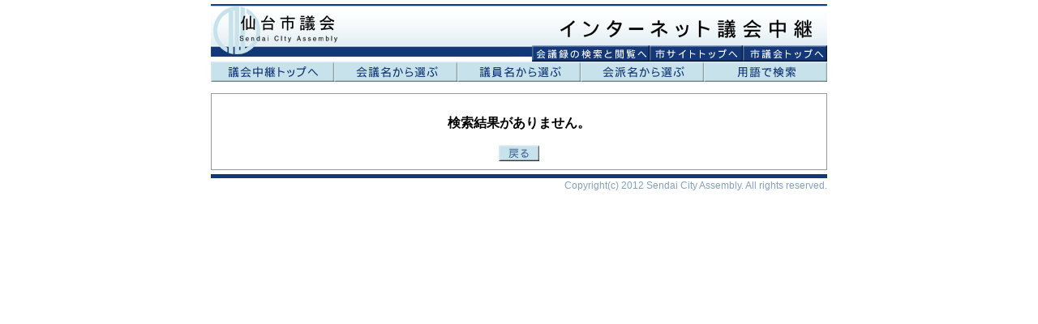

--- FILE ---
content_type: text/html; charset=UTF-8
request_url: https://sendai-city.stream.jfit.co.jp/?tpl=play_vod&inquiry_id=4572
body_size: 2557
content:

<!DOCTYPE html>
<html lang="ja">
<head prefix="og: http://ogp.me/ns# website: http://ogp.me/ns/website#">
	<meta charset="UTF-8">
	<meta property="og:type" content="website">
	<meta property="og:title" content="仙台市議会インターネット議会中継">
	<meta property="og:description" content="仙台市議会インターネット議会中継">
	<link href="/stylesheet/main.css?d=20210906" type="text/css" rel="stylesheet">
		<title>仙台市議会インターネット議会中継－録画中継</title>
</head>
<body onunload="">
<div class="container wrapper">
	<!-- メニュー読み飛ばしリンク -->
<noscript>JavaScriptが無効なため一部の機能が動作しません。動作させるためにはJavaScriptを有効にしてください。</noscript>
<p class="hide"><a href="#content">ナビゲーションを読み飛ばす</a></p>
	<div class="header-container wrapper">
		<div class="header clearfix">
	<h1><img src="/image/title.gif" alt="仙台市議会インターネット議会中継"></h1>
	<ul class="clearfix">
		<li><a href="https://www.city.sendai.miyagi.dbsr.jp/"><img src="/image/link_kaigiroku.gif" alt="会議録の検索と閲覧へ"></a></li>
		<li><a href="https://www.city.sendai.jp/"><img src="/image/link_city.gif" alt="市サイトトップへ"></a></li>
		<li><a href="https://www.gikai.city.sendai.jp/index.html"><img src="/image/link_gikai.gif" alt="市議会トップへ"></a></li>
	</ul>
</div>
		<div class="navi">
	<ul class="clearfix">
		<li><a href="/"><img src="/image/button_home.gif" alt="議会中継トップへ"></a></li>
		<li><a href="/?tpl=gikai_list"><img src="/image/button_gikai_off.gif" alt="会議名から選ぶ"></a></li>
		<li><a href="/?tpl=speaker_list"><img src="/image/button_speaker_off.gif" alt="議員名から選ぶ"></a></li>
		<li><a href="/?tpl=kaiha_list"><img src="/image/button_kaiha_off.gif" alt="会派名から選ぶ"></a></li>
		<li><a href="/?tpl=phrase"><img src="/image/button_phrase_off.gif" alt="用語で検索"></a></li>
	</ul>
</div>
	</div>
	<div class="main-container wrapper" id="content">
		<div class="content">
	<div class="contentframe">
						<p class="nonresult">検索結果がありません。</p>
				<div class="back">
	<a href="javascript:history.go(-1)"><img src="/image/button_back.gif" alt="戻る"></a>
</div>
	</div>
</div>
	</div>
	<div class="footer-container wrapper">
		<div class="footer">
	<ul>
		<li>Copyright(c) 2012 Sendai City Assembly. All rights reserved.</li>
	</ul>
</div>
	</div>
</div>
</body>
</html>

--- FILE ---
content_type: text/css
request_url: https://sendai-city.stream.jfit.co.jp/stylesheet/main.css?d=20210906
body_size: 7652
content:
@charset "UTF-8";

/*
=================================================

Univeral Set

=================================================
*/
body {
	margin: 0;
	padding: 0;
	background: #FFFFFF;
	font-size: 100%;
	font-family: 'MS PGothic',sans-serif;
}
h1,h2,h3,h4,h5,h6,address{
	margin: 0;
	padding: 0;
	border: 0;
	font-style: normal;
	font-weight: normal;
	font-size: 100%;
}
img {
	border: 0;
	vertical-align: bottom;
}
div,p,pre,ul,ol,li,dl,dt,dd {
	margin: 0;
	padding: 0;
	border: 0;
	font-size: 100%;
}
table,caption,th,td {
	margin: 0;
	padding: 0;
	border: 0;
	font-style: normal;
	font-weight: normal;
	font-size: 100%;
}
form,textarea,select,option,input {
	margin:0;
	padding:0;
	font-size: 100%;
}
span,br,a,img,object {
	margin: 0;
	padding: 0;
	border: 0;
	font-size: 100%;
}
li{
	list-style: none;
}
small{
	font-size: 100%;
}
a:link {
	color: #191970;
	text-decoration: underline;
}
a:visited {
	color: #191970;
	text-decoration: underline;
}
a:hover{
	color: #FF8C00;
	text-decoration: underline;
}
a:active{
	color: #FF8C00;
	text-decoration: underline;
}

/*
=================================================

container

=================================================
*/
.header-container{
	background: #FFFFFF;
}
.main-container{
	background: #FFFFFF;
}
.footer-container{
	background: #FFFFFF;
}
.wrapper{
	width: 760px;
	margin: 0 auto;
}

/*
=================================================

header-container

=================================================
*/
.header{
	position: relative;
	padding: 5px 0 6px;
}
.header img, .navi img{
	display: block;
}
.header ul{
	position: absolute;
	top: 56px;
	right: 0px;
}
.header li{
	float: left;
	line-height: 0;
}
.navi li{
	float: left;
	line-height: 0;
}

/*
=================================================

main-container

=================================================
*/
h2{
	line-height: 0;
}
.content{
	padding: 8px 0 5px;
}
.webcast{
	padding: 12px 27px 20px;
}
.webcast.intra{
	padding: 10px 178px 20px;
}
.webcast2{
	border: 2px solid #757575;
}
.livecast{
	float: left;
	border-right: 2px solid #757575;
}
.vodcast{
	float: right;
	border-left: 2px solid #757575;
	margin-left: -2px;
}
.livecast,.vodcast{
	width: 350px;
	text-align: center;
}
.livecast.intra{
	float: none;
	width: 400px;
	border: none;
}
.livecast h2,.vodcast h2{
	background: url(../image/title_sub_background.gif) repeat-x center top;
	margin: 2px;
	padding: 3px 0;
}
.livecast p,.vodcast p{
	margin-bottom: 10px;
	text-align: center;
}
.livecast2,.vodcast2{
	padding: 13px;
}
.livelink{
	padding: 5px 0 20px 0;
}
.livelink li, .vodcast li{
	margin-bottom: 5px;
}
.livelink li:last-child, .vodcast li:last-child{
	margin-bottom: 0;
}
.liveprogram{
	font-size: 80%;
}

.howto{
	padding: 15px 30px 0 30px;
}
.howto ul{
	padding-left: 1em;
	text-indent: -1em;
}
.howto li{
	margin-bottom: 5px;
}

.contentframe{
	border: 1px solid #999999;
	padding: 10px;
	margin-top: 6px;
}
table caption {
	text-align: left;
	font-weight: bold;
	margin-bottom: 5px;
}
table.vodsearch {
	border-width: 1px;
	border-style: solid;
	border-color: #E2E2E2 #A0A0A0 #A0A0A0 #E2E2E2;
	border-collapse: separate;
	border-spacing: 2px;
	margin: 0 auto 10px;
}
table.vodsearch.vodsearch_kaiha{
	margin: 0 auto 15px;
}
table.vodsearch th {
	border-width: 1px;
	border-style: solid;
	border-color: #A0A0A0 #E2E2E2 #E2E2E2 #A0A0A0;
	vertical-align: top;
	text-align: left;
	padding: 5px;
}
table.vodsearch td {
	border-width: 1px;
	border-style: solid;
	border-color: #A0A0A0 #E2E2E2 #E2E2E2 #A0A0A0;
	padding: 5px;
}

table.vodsearch.resultlist {
	width: 700px;
}
table.vodsearch.resultlist td{
	padding: 5px 0;
}
table.vodsearch td.nonpad{
	padding: 0;
}

table.speaker {
	margin: 0 auto 10px;
}
.speaker-box{
	vertical-align: top;
}
.speaker-box table {
	width: 100%;
	border: 2px ridge #F2F2F2;
	border-collapse: collapse;
}
.speaker-box td {
	border: 2px ridge #F2F2F2;
	padding: 5px;
}
.speaker-index{
	text-align: center;
	vertical-align: middle;
}
.speakername {
	width: 700px;
	padding-bottom: 10px;
	margin: 0 auto;
}
.speakername li{
	margin-right: 5px;
	display: inline-block;
	vertical-align: bottom;
}
.kaiha_update{
	margin: 0 auto 5px;
	text-align: right;
}
.kaiha_comment{
	width: 580px;
	margin: 20px auto;
	font-size: 90%;
}
.kaiha_comment li{
	position: relative;
	margin: 0 0 5px 20px;
}
.kaiha_comment li:before{
	position: absolute;
	top: 0;
	left: -1em;
	content: '※';
}

.phrase {
	margin: 0 auto 20px;
}
.phrase .info li{
	margin-bottom: 10px;
}
.phrase li{
	text-align: center;
}
.phrase input[type="text"] {
	width: 600px;
	padding: 3px;
}

.play {
	width: 100%;
	margin: 0 auto 1em;
}
.play .playleft {
	float: left;
	width: 430px;
}
.play .playright {
	float: right;
	width: 300px;
	overflow: hidden;
}
.playerout {
	border: 3px ridge #A0A0A0;
}
.player {
	width: 424px;
	height: 240px;
}
.player.wm{
	height: 264px;
}
.playtext {
	width: 300px;
	height: 246px;
	overflow: scroll;
	white-space: nowrap;
	font-family: 'MS Gothic', monospace;
	font-size: 85%;
}
.playtext.vod{
	height: 167px;
}
.playtext.wm{
	height: 270px;
}
.playlist{
	margin-bottom: 10px;
	font-weight: bold;
	min-height: 68px;
}
.playlink{
	margin-top: 2px;
	float: right;
	overflow: hidden;
}
.playlink li{
	float: left;
	margin-right: 2px;
}
.playlink li:last-child{
	margin-right: 0;
}
.playlink a{
	display: block;
	width: 5em;
	border-radius: 3px;
	background: #143877;
	color: #FFFFFF;
	padding: 3px 5px;
	text-align: center;
	font-weight: bold;
	text-decoration: none;
	font-size: 90%;
}
.comment{
	margin: 0 auto 15px;
	text-align: left;
}
.nonresult {
	text-align: center;
	margin: 1em 0;
	font-weight: bold;
}
.nonlive{
	-webkit-box-sizing: border-box;
	-moz-box-sizing: border-box;
	box-sizing: border-box;
	width: 424px;
	border: 3px ridge #A0A0A0;
	padding: 120px 10px;
	margin: 0 auto 15px;
	text-align: center;
}

.back{
	text-align: center;
}
.border{
	width: 100%;
	height: 3px;
	background: url(../image/bar.gif) repeat-x;
	font-size: 0;
}

/*
=================================================

footer-container

=================================================
*/
.footer{
	border-top: 5px solid #143877;
	text-align: right;
	font-size: 75%;
	color: #85A0BD;
}
.footer ul{
	margin-top: 2px;
}

/*
=================================================

other

=================================================
*/
.width-50{
	width: 50px;
}
.width-130{
	width: 130px;
}
.width-150{
	width: 150px;
}
.width-170{
	width: 170px;
}
.width-300{
	width: 300px;
}
.width-400{
	width: 400px;
}
.width-500{
	width: 500px;
}
.width-580{
	width: 580px;
}
.width-700{
	width: 700px;
}
.width-730{
	width: 730px;
}
.center {
	text-align: center;
}
.left {
	text-align: left;
}
.right {
	text-align: right;
}
.top {
	vertical-align: top;
}
.middle {
	vertical-align: middle;
}
.bottom {
	vertical-align: bottom;
}
.font-red {
	color: red;
}
.font-blue {
	color: blue;
}
.font-80 {
	font-size: 80%;
}
.font-90 {
	font-size: 90%;
}
.font-95 {
	font-size: 95%;
}
.font-bold {
	font-weight: bold;
}
.font-normal{
	font-weight: normal;
}
.font-tt{
	font-family: 'MS Gothic', monospace;
}
.font-breakword{
	word-wrap: break-word;
}
.hit1,.hit2,.hit3,.hit4,.hit5 {
	color: red;
}

/*
=================================================

clear

=================================================
*/
.clearfix:before, .clearfix:after {
	display: table;
	content: ' ';
}
.clearfix:after {
	clear: both;
}

/*
=================================================

メニュー読み飛ばしリンク用

=================================================
*/
p.hide {
	position: absolute;
	top: 0px;
	left: -512px;
	width: 256px;
}
